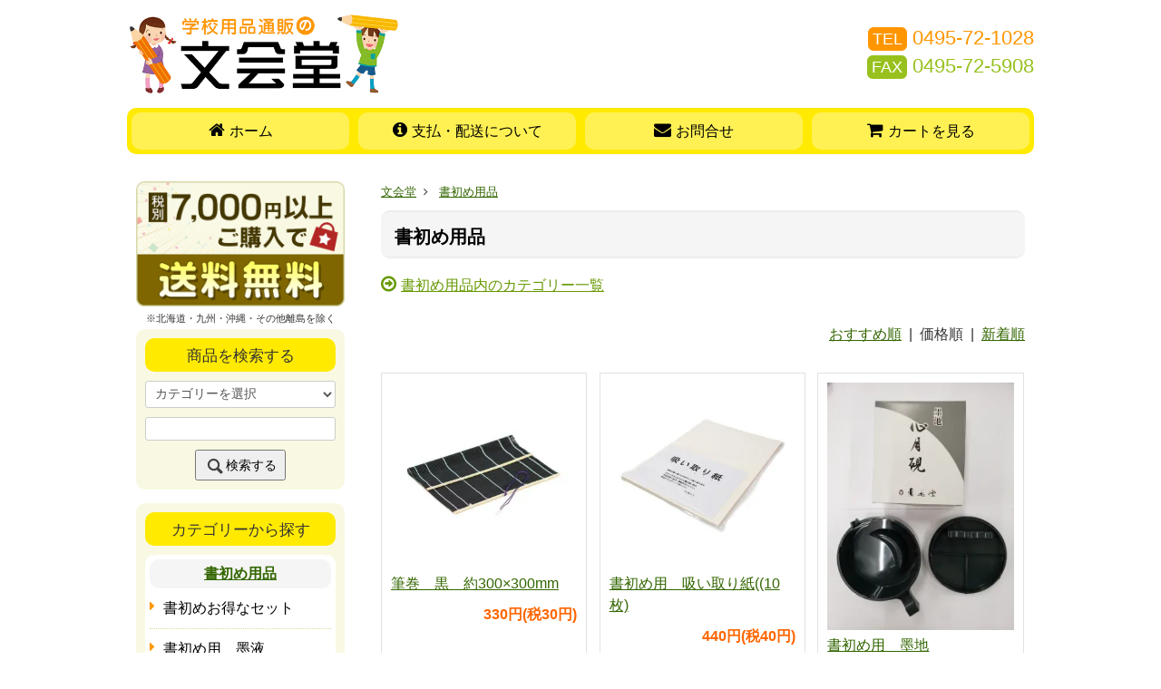

--- FILE ---
content_type: text/html; charset=EUC-JP
request_url: https://www.bunkaidou.com/?mode=cate&cbid=2454349&csid=0&sort=p
body_size: 7244
content:
<!DOCTYPE html PUBLIC "-//W3C//DTD XHTML 1.0 Transitional//EN" "http://www.w3.org/TR/xhtml1/DTD/xhtml1-transitional.dtd">
<html xmlns:og="http://ogp.me/ns#" xmlns:fb="http://www.facebook.com/2008/fbml" xmlns:mixi="http://mixi-platform.com/ns#" xmlns="http://www.w3.org/1999/xhtml" xml:lang="ja" lang="ja" dir="ltr">
<head>
<meta http-equiv="content-type" content="text/html; charset=euc-jp" />
<meta http-equiv="X-UA-Compatible" content="IE=edge,chrome=1" />
<title>鵞毛堂書初め用品　 通販｜習字｜学校用品の通販なら文会堂。</title>
<meta name="Keywords" content="書初め用品,学校教材,通販,文会堂" />
<meta name="Description" content="書初め用品の通販するなら文会堂。鵞毛堂の書初めセットございます！筆･墨液なども単品で販売いたしております。個人の方のご購入はもちろん、法人様の大量注文もお受けいたしておりますので、お気軽にお申しつけ下さい。" />
<meta name="Author" content="" />
<meta name="Copyright" content="有限会社文会堂書店" />
<meta http-equiv="content-style-type" content="text/css" />
<meta http-equiv="content-script-type" content="text/javascript" />
<link rel="stylesheet" href="https://www.bunkaidou.com/css/framework/colormekit.css" type="text/css" />
<link rel="stylesheet" href="https://www.bunkaidou.com/css/framework/colormekit-responsive.css" type="text/css" />
<link rel="stylesheet" href="https://img07.shop-pro.jp/PA01392/525/css/2/index.css?cmsp_timestamp=20250910172713" type="text/css" />
<link rel="stylesheet" href="https://img07.shop-pro.jp/PA01392/525/css/2/product_list.css?cmsp_timestamp=20250910172713" type="text/css" />

<link rel="alternate" type="application/rss+xml" title="rss" href="https://www.bunkaidou.com/?mode=rss" />
<link rel="alternate" media="handheld" type="text/html" href="https://www.bunkaidou.com/?mode=cate&cbid=2454349&csid=0&sort=p" />
<link rel="shortcut icon" href="https://img07.shop-pro.jp/PA01392/525/favicon.ico?cmsp_timestamp=20251226154246" />
<script type="text/javascript" src="//ajax.googleapis.com/ajax/libs/jquery/1.7.2/jquery.min.js" ></script>
<meta property="og:title" content="鵞毛堂書初め用品　 通販｜習字｜学校用品の通販なら文会堂。" />
<meta property="og:description" content="書初め用品の通販するなら文会堂。鵞毛堂の書初めセットございます！筆･墨液なども単品で販売いたしております。個人の方のご購入はもちろん、法人様の大量注文もお受けいたしておりますので、お気軽にお申しつけ下さい。" />
<meta property="og:url" content="https://www.bunkaidou.com?mode=cate&cbid=2454349&csid=0&sort=p" />
<meta property="og:site_name" content="学校用品の通販　文会堂" />
<meta property="og:image" content=""/>
<link href="https://maxcdn.bootstrapcdn.com/font-awesome/4.7.0/css/font-awesome.min.css" rel="stylesheet" type="text/css" />
<link rel="apple-touch-icon" href="https://file002.shop-pro.jp/PA01392/525/images/apple-touch-icon.png" />
<script src="https://file002.shop-pro.jp/PA01392/525/js/custom.js"></script>
<meta name="format-detection" content="telephone=no">
<script>
  (function(i,s,o,g,r,a,m){i['GoogleAnalyticsObject']=r;i[r]=i[r]||function(){
  (i[r].q=i[r].q||[]).push(arguments)},i[r].l=1*new Date();a=s.createElement(o),
  m=s.getElementsByTagName(o)[0];a.async=1;a.src=g;m.parentNode.insertBefore(a,m)
  })(window,document,'script','https://www.google-analytics.com/analytics.js','ga');

  ga('create', 'UA-105753276-1', 'auto');
  ga('send', 'pageview');

</script>
<script>
  var Colorme = {"page":"product_list","shop":{"account_id":"PA01392525","title":"\u5b66\u6821\u7528\u54c1\u306e\u901a\u8ca9\u3000\u6587\u4f1a\u5802"},"basket":{"total_price":0,"items":[]},"customer":{"id":null}};

  (function() {
    function insertScriptTags() {
      var scriptTagDetails = [];
      var entry = document.getElementsByTagName('script')[0];

      scriptTagDetails.forEach(function(tagDetail) {
        var script = document.createElement('script');

        script.type = 'text/javascript';
        script.src = tagDetail.src;
        script.async = true;

        if( tagDetail.integrity ) {
          script.integrity = tagDetail.integrity;
          script.setAttribute('crossorigin', 'anonymous');
        }

        entry.parentNode.insertBefore(script, entry);
      })
    }

    window.addEventListener('load', insertScriptTags, false);
  })();
</script>
<script async src="https://zen.one/analytics.js"></script>
</head>
<body>
<meta name="colorme-acc-payload" content="?st=1&pt=10028&ut=2454349,0&at=PA01392525&v=20260131140443&re=&cn=bc4d0cc42d84013e8119eb53bb6ea313" width="1" height="1" alt="" /><script>!function(){"use strict";Array.prototype.slice.call(document.getElementsByTagName("script")).filter((function(t){return t.src&&t.src.match(new RegExp("dist/acc-track.js$"))})).forEach((function(t){return document.body.removeChild(t)})),function t(c){var r=arguments.length>1&&void 0!==arguments[1]?arguments[1]:0;if(!(r>=c.length)){var e=document.createElement("script");e.onerror=function(){return t(c,r+1)},e.src="https://"+c[r]+"/dist/acc-track.js?rev=3",document.body.appendChild(e)}}(["acclog001.shop-pro.jp","acclog002.shop-pro.jp"])}();</script><script src="https://img.shop-pro.jp/tmpl_js/73/jquery.tile.js"></script>
<script src="https://img.shop-pro.jp/tmpl_js/73/jquery.skOuterClick.js"></script>
<div id="wrapper" class="container mar_auto clearfix">
  <div id="header">
  
  	<div class="headerBox1 clearfix">
        
        <div class="siteTitle">
            <h1><a href="./"><img src="https://img07.shop-pro.jp/PA01392/525/PA01392525.png?cmsp_timestamp=20251226154246" alt="学校用品の通販　文会堂" /></a></h1>
        </div>
        
        
        
        <div class="headerInfo">
        	<ul>
            	<li><span class="headerInfoTel">TEL</span> <span class="telLink">0495-72-1028</span></li>
                <li><span class="headerInfoFax">FAX</span> 0495-72-5908</li>
            </ul>
        </div>
        
    </div>
    
    
    <div id="globalmenu">
    <ul>
      <li><a href="./">ホーム</a></li>
      <li><a href="https://www.bunkaidou.com/?mode=sk">支払・配送<span class="noneSp">について</span></a></li>
      <li><a href="https://bunkaidou.shop-pro.jp/customer/inquiries/new">お問合せ</a></li>
      <li><a href="https://www.bunkaidou.com/cart/proxy/basket?shop_id=PA01392525&shop_domain=bunkaidou.com">カート<span class="noneSp">を見る</span></a></li>
    </ul>
    </div>
    
  </div>
  
  <div class="row">
    <div id="contents" class="col col-lg-9 col-sm-12 mar_b_50 clearfix">
      
      <div class="tagBox clearfix">
      <div>
  
  <div class="clearfix">
  <ul class="breadcrumbs">
    <li><a href="./">文会堂</a></li>
                  <li><a href="?mode=cate&cbid=2454349&csid=0&sort=n">書初め用品</a></li>
                  </ul>
  </div>
  
	
    <div class="pageInfo">
        <h2>
                書初め用品
                </h2>
    </div>

  
    

  
    

  
    

  
    <div class="subCategoryList1">
  
<script>
    $(function(){
        $(".subCategoryList1 dt").on("click", function() {
            $(this).next().slideToggle();
        });
    });
</script>

	<dl>
    	<dt><span>書初め用品内のカテゴリー一覧</span></dt>
        <dd>
            <ul class="category-list row">
                              <li>
                  <a href="?mode=cate&cbid=2454349&csid=1&sort=n">
                                        書初めお得なセット
                  </a>
                </li>
                              <li>
                  <a href="?mode=cate&cbid=2454349&csid=2&sort=n">
                                        書初め用　墨液
                  </a>
                </li>
                              <li>
                  <a href="?mode=cate&cbid=2454349&csid=3&sort=n">
                                        書初め小物用品
                  </a>
                </li>
                              <li>
                  <a href="?mode=cate&cbid=2454349&csid=4&sort=n">
                                        書初め太筆 名筆
                  </a>
                </li>
                          </ul>
        </dd>
    </dl>
  </div>
    

  
    

      
    <p class="txt_r mar_t_30 mar_b_30">
              <a href="?mode=cate&cbid=2454349&csid=0">おすすめ順</a>      &nbsp;|&nbsp;
      価格順
            &nbsp;|&nbsp;
              <a href="?mode=cate&cbid=2454349&csid=0&sort=n">新着順</a>    </p>
    
    

<script type="text/javascript" src="https://file002.shop-pro.jp/PA01392/525/js/jquery.matchHeight.js" charset="UTF-8"></script>
<script type="text/javascript">
$(function(){
$('.jmh > li').matchHeight();
});
</script>

    
    
    <ul class="row unstyled itemList1 jmh">
              <li>
          <div>
          <a href="?pid=188722485">
                          <img src="https://img07.shop-pro.jp/PA01392/525/product/188722485_th.jpg?cmsp_timestamp=20251002152006" alt="筆巻　黒　約300×300mm" class="show mar_auto mar_b_10" />
                      </div>
          </a>
          <div><a href="?pid=188722485">筆巻　黒　約300×300mm</a></div>
          <div></div>
                                  <div class="itemList1Price1">330円(税30円)</div>
                              </li>
              <li>
          <div>
          <a href="?pid=176940841">
                          <img src="https://img07.shop-pro.jp/PA01392/525/product/176940841_th.jpg?cmsp_timestamp=20250916154553" alt="書初め用　吸い取り紙((10枚)" class="show mar_auto mar_b_10" />
                      </div>
          </a>
          <div><a href="?pid=176940841">書初め用　吸い取り紙((10枚)</a></div>
          <div></div>
                                  <div class="itemList1Price1">440円(税40円)</div>
                              </li>
              <li>
          <div>
          <a href="?pid=155404336">
                          <img src="https://img07.shop-pro.jp/PA01392/525/product/155404336_th.jpg?cmsp_timestamp=20201110132130" alt="書初め用　墨地" class="show mar_auto mar_b_10" />
                      </div>
          </a>
          <div><a href="?pid=155404336">書初め用　墨地</a></div>
          <div></div>
                                  <div class="itemList1Price1">605円(税55円)</div>
                              </li>
              <li>
          <div>
          <a href="?pid=188707781">
                          <img src="https://img07.shop-pro.jp/PA01392/525/product/188707781_th.jpg?cmsp_timestamp=20251001182143" alt="鵞毛堂　名前筆　清香　五号" class="show mar_auto mar_b_10" />
                      </div>
          </a>
          <div><a href="?pid=188707781">鵞毛堂　名前筆　清香　五号</a></div>
          <div></div>
                                  <div class="itemList1Price1">660円(税60円)</div>
                              </li>
              <li>
          <div>
          <a href="?pid=188521354">
                          <img src="https://img07.shop-pro.jp/PA01392/525/product/188521354_th.jpg?cmsp_timestamp=20251006161636" alt="鵞毛堂　謹製　特製心雅　200ｍｌ" class="show mar_auto mar_b_10" />
                      </div>
          </a>
          <div><a href="?pid=188521354">鵞毛堂　謹製　特製心雅　200ｍｌ</a></div>
          <div></div>
                                  <div class="itemList1Price1">990円(税90円)</div>
                              </li>
              <li>
          <div>
          <a href="?pid=188707790">
                          <img src="https://img07.shop-pro.jp/PA01392/525/product/188707790_th.jpg?cmsp_timestamp=20251001182108" alt="鵞毛堂　名前筆　もくれん　五号" class="show mar_auto mar_b_10" />
                      </div>
          </a>
          <div><a href="?pid=188707790">鵞毛堂　名前筆　もくれん　五号</a></div>
          <div></div>
                                  <div class="itemList1Price1">1,100円(税100円)</div>
                              </li>
              <li>
          <div>
          <a href="?pid=154948254">
                          <img src="https://img07.shop-pro.jp/PA01392/525/product/154948254_th.jpg?cmsp_timestamp=20201019110541" alt="埼玉判　書初用　両面罫線入下敷き（厚口）" class="show mar_auto mar_b_10" />
                      </div>
          </a>
          <div><a href="?pid=154948254">埼玉判　書初用　両面罫線入下敷き（厚口）</a></div>
          <div></div>
                                  <div class="itemList1Price1">1,100円(税100円)</div>
                              </li>
              <li>
          <div>
          <a href="?pid=155404387">
                          <img src="https://img07.shop-pro.jp/PA01392/525/product/155404387_th.jpg?cmsp_timestamp=20201110132700" alt="書初め用　2本組文鎮（中）" class="show mar_auto mar_b_10" />
                      </div>
          </a>
          <div><a href="?pid=155404387">書初め用　2本組文鎮（中）</a></div>
          <div></div>
                                  <div class="itemList1Price1">1,100円(税100円)</div>
                              </li>
              <li>
          <div>
          <a href="?pid=135085784">
                          <img src="https://img07.shop-pro.jp/PA01392/525/product/135085784_th.jpg?cmsp_timestamp=20180913104931" alt="呉竹　書芸呉竹　紫紺系黒" class="show mar_auto mar_b_10" />
                      </div>
          </a>
          <div><a href="?pid=135085784">呉竹　書芸呉竹　紫紺系黒</a></div>
          <div></div>
                                  <div class="itemList1Price1">1,100円(税100円)</div>
                              </li>
              <li>
          <div>
          <a href="?pid=135085643">
                          <img src="https://img07.shop-pro.jp/PA01392/525/product/135085643_th.jpg?cmsp_timestamp=20180913104442" alt="呉竹　書芸呉竹　純黒" class="show mar_auto mar_b_10" />
                      </div>
          </a>
          <div><a href="?pid=135085643">呉竹　書芸呉竹　純黒</a></div>
          <div></div>
                                  <div class="itemList1Price1">1,100円(税100円)</div>
                              </li>
              <li>
          <div>
          <a href="?pid=135086212">
                          <img src="https://img07.shop-pro.jp/PA01392/525/product/135086212_th.jpg?cmsp_timestamp=20180913110528" alt="鵞毛堂　謹製　特製心雅　500ｍｌ" class="show mar_auto mar_b_10" />
                      </div>
          </a>
          <div><a href="?pid=135086212">鵞毛堂　謹製　特製心雅　500ｍｌ</a></div>
          <div></div>
                                  <div class="itemList1Price1">1,760円(税160円)</div>
                              </li>
              <li>
          <div>
          <a href="?pid=188706917">
                          <img src="https://img07.shop-pro.jp/PA01392/525/product/188706917_th.jpg?cmsp_timestamp=20251001175512" alt="鵞毛堂　神技　七号" class="show mar_auto mar_b_10" />
                      </div>
          </a>
          <div><a href="?pid=188706917">鵞毛堂　神技　七号</a></div>
          <div></div>
                                  <div class="itemList1Price1">2,310円(税210円)</div>
                              </li>
          </ul>
    
    
    <div class="txt_c mar_t_50 mar_b_50">
      <ul class="inline mar_b_20">
        <li>
                      <span class="btn disabled">&laquo; 前へ</span>
                  </li>
        <li>
                      <a href="?mode=cate&cbid=2454349&csid=0&sort=p&page=2" class="btn">次へ &raquo;</a>
                  </li>
      </ul>
      <p>
        <b>30</b><span>商品中</span>&nbsp;<b>1-12</b><span>商品</span>
      </p>
    </div>
    
  
  
    

  
    

  
    

</div>

<script>
  $(window).load(function () {
    $('.productlist-unit').tile();
  });
  $(window).resize(function () {
    $('.productlist-unit').tile();
  });
</script>      </div>

      
            

    </div>
    
    <div id="side" class="col col-lg-3 col-sm-12">
		<div class="postageBnr1">
			<img src="https://file002.shop-pro.jp/PA01392/525/images/postageBnr1.png?1" alt="5,000円以上送料無料" />
			<div>※北海道・九州・沖縄・その他離島を除く</div>
		</div>
      
            
      
      
      <div class="sideBox1 sideSearch">
          <dl>
          	<dt>商品を検索する</dt>
            <dd>
              <form action="https://www.bunkaidou.com/" method="GET">
                <input type="hidden" name="mode" value="srh" /><input type="hidden" name="sort" value="n" />
                <select name="cid" class="mar_b_10">
                  <option value="">カテゴリーを選択</option>
                  
                    <option value="2454349,0">書初め用品</option>
                  
                    <option value="2391839,0">鵞毛堂書道用品</option>
                  
                    <option value="2322255,0">ブック　コーティング サービス</option>
                  
                    <option value="2774537,0">水彩絵具・アクリル絵具セット</option>
                  
                    <option value="2489478,0">習字セット</option>
                  
                    <option value="2973119,0">けんばんハーモニカ・リコーダー</option>
                  
                    <option value="2572399,0">裁縫セット</option>
                  
                    <option value="2774538,0">彫刻刀</option>
                  
                    <option value="2961007,0">なわとび</option>
                  
                    <option value="2313552,0">学習用品</option>
                  
                    <option value="2306862,0">教育用品</option>
                  
                    <option value="2380152,0">たこ・こま・制作あそびセット</option>
                                  </select>
                <input type="text" name="keyword" />
                <div class="sideSearchBtn"><button><i class="icon-lg-b icon-search va-35"></i><span>検索する</span></button></div>
              </form>
            </dd>
          </dl>
      </div>
      
      
      
      <div class="sideBox1">
          <dl class="sideCategory sideMenu1">
          	<dt>カテゴリーから探す</dt>
                        <dd>
                <div class="sideMenu1Midashi1"><a href="https://www.bunkaidou.com/?mode=cate&cbid=2454349&csid=0&sort=n">書初め用品</a></div>
                                  <ul>                    <li><a href="https://www.bunkaidou.com/?mode=cate&cbid=2454349&csid=1&sort=n">書初めお得なセット</a></li>
                                                                        <li><a href="https://www.bunkaidou.com/?mode=cate&cbid=2454349&csid=2&sort=n">書初め用　墨液</a></li>
                                                                        <li><a href="https://www.bunkaidou.com/?mode=cate&cbid=2454349&csid=3&sort=n">書初め小物用品</a></li>
                                                                        <li><a href="https://www.bunkaidou.com/?mode=cate&cbid=2454349&csid=4&sort=n">書初め太筆 名筆</a></li>
                  </ul>                            </dd>
                        <dd>
                <div class="sideMenu1Midashi1"><a href="https://www.bunkaidou.com/?mode=cate&cbid=2391839&csid=0&sort=n">鵞毛堂書道用品</a></div>
                                  <ul>                    <li><a href="https://www.bunkaidou.com/?mode=cate&cbid=2391839&csid=10&sort=n">鵞毛堂　習字セット</a></li>
                                                                        <li><a href="https://www.bunkaidou.com/?mode=cate&cbid=2391839&csid=1&sort=n">太筆</a></li>
                                                                        <li><a href="https://www.bunkaidou.com/?mode=cate&cbid=2391839&csid=2&sort=n">細筆</a></li>
                                                                        <li><a href="https://www.bunkaidou.com/?mode=cate&cbid=2391839&csid=3&sort=n">仮名用細筆</a></li>
                                                                        <li><a href="https://www.bunkaidou.com/?mode=cate&cbid=2391839&csid=4&sort=n">書初め･特大筆</a></li>
                                                                        <li><a href="https://www.bunkaidou.com/?mode=cate&cbid=2391839&csid=5&sort=n">書初め名筆</a></li>
                                                                        <li><a href="https://www.bunkaidou.com/?mode=cate&cbid=2391839&csid=6&sort=n">仮名用中大筆</a></li>
                                                                        <li><a href="https://www.bunkaidou.com/?mode=cate&cbid=2391839&csid=7&sort=n">紙　半紙</a></li>
                                                                        <li><a href="https://www.bunkaidou.com/?mode=cate&cbid=2391839&csid=8&sort=n">紙　半切</a></li>
                                                                        <li><a href="https://www.bunkaidou.com/?mode=cate&cbid=2391839&csid=9&sort=n">墨液・下敷</a></li>
                  </ul>                            </dd>
                        <dd>
                <div class="sideMenu1Midashi1"><a href="https://www.bunkaidou.com/?mode=cate&cbid=2322255&csid=0&sort=n">ブック　コーティング サービス</a></div>
                            </dd>
                        <dd>
                <div class="sideMenu1Midashi1"><a href="https://www.bunkaidou.com/?mode=cate&cbid=2774537&csid=0&sort=n">水彩絵具・アクリル絵具セット</a></div>
                            </dd>
                        <dd>
                <div class="sideMenu1Midashi1"><a href="https://www.bunkaidou.com/?mode=cate&cbid=2489478&csid=0&sort=n">習字セット</a></div>
                            </dd>
                        <dd>
                <div class="sideMenu1Midashi1"><a href="https://www.bunkaidou.com/?mode=cate&cbid=2973119&csid=0&sort=n">けんばんハーモニカ・リコーダー</a></div>
                            </dd>
                        <dd>
                <div class="sideMenu1Midashi1"><a href="https://www.bunkaidou.com/?mode=cate&cbid=2572399&csid=0&sort=n">裁縫セット</a></div>
                            </dd>
                        <dd>
                <div class="sideMenu1Midashi1"><a href="https://www.bunkaidou.com/?mode=cate&cbid=2774538&csid=0&sort=n">彫刻刀</a></div>
                            </dd>
                        <dd>
                <div class="sideMenu1Midashi1"><a href="https://www.bunkaidou.com/?mode=cate&cbid=2961007&csid=0&sort=n">なわとび</a></div>
                            </dd>
                        <dd>
                <div class="sideMenu1Midashi1"><a href="https://www.bunkaidou.com/?mode=cate&cbid=2313552&csid=0&sort=n">学習用品</a></div>
                            </dd>
                        <dd>
                <div class="sideMenu1Midashi1"><a href="https://www.bunkaidou.com/?mode=cate&cbid=2306862&csid=0&sort=n">教育用品</a></div>
                            </dd>
                        <dd>
                <div class="sideMenu1Midashi1"><a href="https://www.bunkaidou.com/?mode=cate&cbid=2380152&csid=0&sort=n">たこ・こま・制作あそびセット</a></div>
                            </dd>
                      </dl>
      </div>
      
            
      
                        <div class="sideBox1">
          <dl class="sideMenu1">
          	<dt>特集から探す</dt>
            <dd>
            <ul>
                    <li>
              <a href="https://www.bunkaidou.com/?mode=grp&gid=1659068&sort=n">
                                おすすめ商品
              </a>
            </li>
                                  <li>
              <a href="https://www.bunkaidou.com/?mode=grp&gid=1659069&sort=n">
                                季節の商品
              </a>
            </li>
                    </ul>
            </dd>
          </dl>
          </div>
                    
      
      <div class="sideBox1">
      	<dl class="sideMenu1">
        	<dt>会員向けコンテンツ</dt>
            <dd>
                <ul>
                  
                  <li><a href="https://www.bunkaidou.com/?mode=myaccount">マイアカウント</a></li>
                                                                                    <li><a href="https://www.bunkaidou.com/customer/signup/new">会員登録</a></li>
                                            <li><a href="https://www.bunkaidou.com/?mode=login&shop_back_url=https%3A%2F%2Fwww.bunkaidou.com%2F">ログイン</a></li>
                                                        
                </ul>
            </dd>
        </dl>
      </div>
      
      <div class="sideBox1">
      	<dl class="sideMenu1">
        	<dt>コンテンツ</dt>
            <dd>
                <ul>
                                    <li><a href="https://www.bunkaidou.com/?mode=sk#payment" class="show txt_c_333">お支払い方法について</a></li>
                  <li><a href="https://www.bunkaidou.com/?mode=sk">配送方法・送料について</a></li>
                                    
                                                            <li><a href="https://www.bunkaidou.com/?mode=f1">文会堂について</a></li>
                                                        
                </ul>
            </dd>
        </dl>

      </div>
      
      
      <div class="sideBox1">
      	<img src="https://file002.shop-pro.jp/PA01392/525/images/base/sideKanban.jpg" alt="文会堂看板" class="dispb mar_auto mar_b_5 radius10">
        <p>明治27年創業<br>小中高等学校・専門学校・保育園などの学校用品を販売しております。</p>
      </div>
      
      
      
      <div class="sideBox1 sideCalendar">
      	<dl>
        	<dt>営業カレンダー</dt>
            <dd>
                                  <div class="side_section side_section_cal">
                    <div class="side_cal">
                      <table class="tbl_calendar">
    <caption>2026年1月</caption>
    <tr>
        <th class="sun">日</th>
        <th>月</th>
        <th>火</th>
        <th>水</th>
        <th>木</th>
        <th>金</th>
        <th class="sat">土</th>
    </tr>
    <tr>
<td></td>
<td></td>
<td></td>
<td></td>
<td class="thu holiday" style="background-color: #fffb00; color: #000000;">1</td>
<td class="fri" style="background-color: #f70505; color: #faf5fa;">2</td>
<td class="sat" style="background-color: #f70505; color: #faf5fa;">3</td>
</tr>
<tr>
<td class="sun" style="background-color: #fffb00; color: #000000;">4</td>
<td class="mon">5</td>
<td class="tue">6</td>
<td class="wed">7</td>
<td class="thu">8</td>
<td class="fri">9</td>
<td class="sat">10</td>
</tr>
<tr>
<td class="sun" style="background-color: #fffb00; color: #000000;">11</td>
<td class="mon holiday" style="background-color: #fffb00; color: #000000;">12</td>
<td class="tue">13</td>
<td class="wed">14</td>
<td class="thu">15</td>
<td class="fri">16</td>
<td class="sat">17</td>
</tr>
<tr>
<td class="sun" style="background-color: #fffb00; color: #000000;">18</td>
<td class="mon">19</td>
<td class="tue">20</td>
<td class="wed">21</td>
<td class="thu">22</td>
<td class="fri">23</td>
<td class="sat">24</td>
</tr>
<tr>
<td class="sun" style="background-color: #fffb00; color: #000000;">25</td>
<td class="mon">26</td>
<td class="tue">27</td>
<td class="wed">28</td>
<td class="thu">29</td>
<td class="fri">30</td>
<td class="sat">31</td>
</tr>
</table><table class="tbl_calendar">
    <caption>2026年2月</caption>
    <tr>
        <th class="sun">日</th>
        <th>月</th>
        <th>火</th>
        <th>水</th>
        <th>木</th>
        <th>金</th>
        <th class="sat">土</th>
    </tr>
    <tr>
<td class="sun" style="background-color: #fffb00; color: #000000;">1</td>
<td class="mon">2</td>
<td class="tue">3</td>
<td class="wed">4</td>
<td class="thu">5</td>
<td class="fri">6</td>
<td class="sat">7</td>
</tr>
<tr>
<td class="sun" style="background-color: #fffb00; color: #000000;">8</td>
<td class="mon">9</td>
<td class="tue">10</td>
<td class="wed holiday" style="background-color: #fffb00; color: #000000;">11</td>
<td class="thu">12</td>
<td class="fri">13</td>
<td class="sat">14</td>
</tr>
<tr>
<td class="sun" style="background-color: #fffb00; color: #000000;">15</td>
<td class="mon">16</td>
<td class="tue">17</td>
<td class="wed">18</td>
<td class="thu">19</td>
<td class="fri">20</td>
<td class="sat">21</td>
</tr>
<tr>
<td class="sun" style="background-color: #fffb00; color: #000000;">22</td>
<td class="mon holiday" style="background-color: #fffb00; color: #000000;">23</td>
<td class="tue">24</td>
<td class="wed">25</td>
<td class="thu">26</td>
<td class="fri">27</td>
<td class="sat">28</td>
</tr>
</table>
                    </div>
                                          <div class="side_cal_memo">
                        日曜・祝日は定休日とさせていただきます。翌営業日以降にご注文の対応をさせていただきます。
(黄色)　通常定休日
(赤色)　臨時休業日
                      </div>
                                      </div>
                            </dd>
        </dl>

      </div>
      
    </div>
  </div>
</div>


<div id="pageTop"><div><a id="movePageTop" class="fa fa-arrow-up fa-2x" aria-hidden="true"><span>このページの先頭へ戻る</span></a></div></div>


<div id="footer">
  <ul class="footerMenu1">
    <li><a href="./">ホーム</a></li>
    <li><a href="https://www.bunkaidou.com/?mode=sk">支払・配送について</a></li>
    <li><a href="https://www.bunkaidou.com/?mode=sk#info">特定商取引法に基づく表記</a></li>
    <li><a href="https://www.bunkaidou.com/?mode=privacy">プライバシーポリシー</a></li>
    <li><a href="https://bunkaidou.shop-pro.jp/customer/inquiries/new">お問い合わせ</a></li>
  </ul>
  <div class="copyright">&copy; 2017 文会堂</div>
</div>

<script>
  $(function () {
    // viewport
    var viewport = document.createElement('meta');
    viewport.setAttribute('name', 'viewport');
    viewport.setAttribute('content', 'width=device-width, initial-scale=1.0, maximum-scale=1.0');
    document.getElementsByTagName('head')[0].appendChild(viewport);

    function window_size_switch_func() {
      if($(window).width() >= 768) {
        // product option switch -> table
        $('#prd-opt-table').html($('.prd-opt-table').html());
        $('#prd-opt-table table').addClass('table table-bordered');
        $('#prd-opt-select').empty();
      } else {
        // product option switch -> select
        $('#prd-opt-table').empty();
        if($('#prd-opt-select > *').size() == 0) {
          $('#prd-opt-select').append($('.prd-opt-select').html());
        }
      }
    }
    window_size_switch_func();
    $(window).load(function () {
      $('.history-unit').tile();
    });
    $(window).resize(function () {
      window_size_switch_func();
      $('.history-unit').tile();
    });
  });
</script><script type="text/javascript" src="https://www.bunkaidou.com/js/cart.js" ></script>
<script type="text/javascript" src="https://www.bunkaidou.com/js/async_cart_in.js" ></script>
<script type="text/javascript" src="https://www.bunkaidou.com/js/product_stock.js" ></script>
<script type="text/javascript" src="https://www.bunkaidou.com/js/js.cookie.js" ></script>
<script type="text/javascript" src="https://www.bunkaidou.com/js/favorite_button.js" ></script>
</body></html>

--- FILE ---
content_type: text/css
request_url: https://img07.shop-pro.jp/PA01392/525/css/2/index.css?cmsp_timestamp=20250910172713
body_size: 24314
content:
@charset "euc-jp";
/* ------------------------------------------------------- */
/* css reset --------------------------------------------- */
/* ------------------------------------------------------- */

/* http://meyerweb.com/eric/tools/css/reset/ 
   v2.0 | 20110126
   License: none (public domain)
*/

html, body, div, span, applet, object, iframe, h1, h2, h3, h4, h5, h6, p, blockquote, pre, a, abbr, acronym, address, big, cite, code, del, dfn, em, img, ins, kbd, q, s, samp, small, strike, strong, sub, sup, tt, var, b, u, i, center, dl, dt, dd, ol, ul, li, fieldset, form, label, legend, table, caption, tbody, tfoot, thead, tr, th, td, article, aside, canvas, details, embed, figure, figcaption, footer, header, hgroup, menu, nav, output, ruby, section, summary, time, mark, audio, video {
	margin: 0;
	padding: 0;
	border: 0;
	font-size: 100%;
	font: inherit;
	vertical-align: baseline;
}
/* HTML5 display-role reset for older browsers */
article, aside, details, figcaption, figure, footer, header, hgroup, menu, nav, section {
	display: block;
}
body {
	line-height: 1;
}
ol, ul {
	list-style: none;
}
blockquote, q {
	quotes: none;
}
blockquote:before, blockquote:after, q:before, q:after {
	content: '';
	content: none;
}
table {
	border-collapse: collapse;
	border-spacing: 0;
}
.clear {
	clear: both;
}
.clearfix:after {
	content: "";
	display: block;
	clear: both;
}
/* ------------------------------------------------------- */
/* Layout ------------------------------------------------ */
/* ------------------------------------------------------- */

* {
	box-sizing: border-box;
}
html {
	font-size: 62.5%; /* 16px x 0.625 = 10px(=1rem) */
}
body {
	background: #fff;
	font-family: "メイリオ", Meiryo, "ヒラギノ角ゴ Pro W3", "Hiragino Kaku Gothic Pro", Osaka, "ＭＳ Ｐゴシック", "MS PGothic", sans-serif;
	font-size: 1.6rem;/* 16px */
	-webkit-text-size-adjust: 100%;
	font-feature-settings: "palt";
	line-height: 2.4rem;
}

/*body {
  background-color: #fff;
  background-image: url(https://img.shop-pro.jp/tmpl_img/73/bg.gif);
  color: #464e54;
}
a {
  color: #464e54;
}
a:hover {
  color: #5e5e5e;
}*/

/*
 * layout
 */
#wrapper {
  max-width: 1000px;
}

.container {
	padding:0 0 20px 0;
}

@media only screen and (max-width:768px) {
.container {
	padding:0 15px 15px 15px;
}
}
/*
 * contents
 */

#contents {
  float: right;
  padding-left: 30px;
}

#contents .topicpath-nav {
  margin-bottom: 5px;
}
  #contents .topicpath-nav li {
    padding: 0;
  }
  #contents .topicpath-nav a {
    margin-left: 5px;
  }

/*
 * side
 */

#side .unstyled img {
  display: block;
  margin-bottom: 5px;
}

/*
 * temp
 */

/* font */
.txt_l { text-align: left; }
.txt_c { text-align: center; }
.txt_r { text-align: right; }
.txt_fwn { font-weight: normal; }
.txt_fwb { font-weight: bold; }
.txt_10 { font-size: 10px; }
.txt_12 { font-size: 12px; }
.txt_14 { font-size: 14px; }
.txt_16 { font-size: 16px; }
.txt_18 { font-size: 18px; }
.txt_20 { font-size: 20px; }
.txt_24 { font-size: 24px; }
.txt_28 { font-size: 28px; }
.txt_c_333 {color: #333;}

/* background */
.bgc_gray {
  background-color: #f1f1f1;
}

/* margin */
.mar_auto { margin: 0 auto; }
.mar_0 { margin: 0; }
.mar_t_0 { margin-top: 0; }
.mar_r_0 { margin-right: 0; }
.mar_b_0 { margin-bottom: 0; }
.mar_l_0 { margin-left: 0; }
.mar_5 { margin: 5px; }
.mar_t_5 { margin-top: 5px; }
.mar_r_5 { margin-right: 5px; }
.mar_b_5 { margin-bottom: 5px; }
.mar_l_5 { margin-left: 5px; }
.mar_t_10 { margin-top: 10px; }
.mar_r_10 { margin-right: 10px; }
.mar_b_10 { margin-bottom: 10px; }
.mar_l_10 { margin-left: 10px; }
.mar_t_20 { margin-top: 20px; }
.mar_r_20 { margin-right: 20px; }
.mar_b_20 { margin-bottom: 20px; }
.mar_l_20 { margin-left: 20px; }
.mar_t_30 { margin-top: 30px; }
.mar_r_30 { margin-right: 30px; }
.mar_b_30 { margin-bottom: 30px; }
.mar_l_30 { margin-left: 30px; }
.mar_t_50 { margin-top: 50px; }
.mar_r_50 { margin-right: 50px; }
.mar_b_50 { margin-bottom: 50px; }
.mar_l_50 { margin-left: 50px; }

/* padding */
.pad_v_10 { padding: 10px 0; }
.pad_v_20 { padding: 20px 0; }
.pad_v_30 { padding: 30px 0; }
.pad_0 { padding: 0; }
.pad_t_0 { padding-top: 0; }
.pad_r_0 { padding-right: 0; }
.pad_b_0 { padding-bottom: 0; }
.pad_l_0 { padding-left: 0; }
.pad_5 { padding: 5px; }
.pad_t_5 { padding-top: 5px; }
.pad_r_5 { padding-right: 5px; }
.pad_b_5 { padding-bottom: 5px; }
.pad_l_5 { padding-left: 5px; }
.pad_10 { padding: 10px; }
.pad_t_10 { padding-top: 10px; }
.pad_r_10 { padding-right: 10px; }
.pad_b_10 { padding-bottom: 10px; }
.pad_l_10 { padding-left: 10px; }
.pad_20 { padding: 20px; }
.pad_t_20 { padding-top: 20px; }
.pad_r_20 { padding-right: 20px; }
.pad_b_20 { padding-bottom: 20px; }
.pad_l_20 { padding-left: 20px; }
.pad_30 { padding: 30px}
.pad_t_30 { padding-top: 30px; }
.pad_r_30 { padding-right: 30px; }
.pad_b_30 { padding-bottom: 30px; }
.pad_l_30 { padding-left: 30px; }

/* border */
.bor_t_1 { border-top: 1px solid #eee; }
.bor_r_1 { border-right: 1px solid #eee; }
.bor_b_1 { border-bottom: 1px solid #eee; }
.bor_l_1 { border-left: 1px solid #eee; }

/* vertical align */
.va-10 { vertical-align: -10%; }
.va-20 { vertical-align: -20%; }
.va-30 { vertical-align: -30%; }
.va-35 { vertical-align: -35%; }
.va-40 { vertical-align: -40%; }

@media only screen and (max-width: 980px) {
  /* ~980px */
  #base_gmoWrapp,
  #gmo_CMSPbar {
    overflow: hidden;
    min-width: 100% !important;
    width: 100% !important;
  }
}
@media only screen and (max-width:768px) {
  /* ~768px */
  #contents {
    padding-left: 0;
  }
}
@media only screen and (max-width: 480px) {
  /* ~480px */
}

/*
 * icons
 */
.icon-user { background-position: -208px 0px; }
.icon-lg-b.icon-user { background-position: -312px 0px; }
.icon-adduser { background-position: -240px 0px; }
.icon-lg-b.icon-adduser { background-position: -360px 0px; }
.icon-login { background-position: -48px -80px; }
.icon-lg-b.icon-login { background-position: -72px -120px; }
.icon-logout { background-position: -32px -80px; }
.icon-lg-b.icon-logout { background-position: -48px -120px; }
.icon-home { background-position: -176px -16px; }
.icon-lg-b.icon-home { background-position: -264px -24px; }
.icon-mail { background-position: -64px 0px; }
.icon-lg-b.icon-mail { background-position: -96px 0px; }
.icon-pencil { background-position: -96px 0px; }
.icon-lg-b.icon-pencil { background-position: -144px 0px; }
.icon-help { background-position: -272px -80px; }
.icon-lg-b.icon-help { background-position: -408px -120px; }
.icon-cart { background-position: -176px -64px; }
.icon-lg-b.icon-cart { background-position: -264px -96px; }
.icon-search { background-position: -208px -16px; }
.icon-lg-b.icon-search { background-position: -312px -24px; }
.icon-chevron_up { background-position: -0px -144px; }
.icon-lg-b.icon-chevron_up { background-position: -0px -216px; }
.icon-chevron_down { background-position: -352px -128px; }
.icon-lg-b.icon-chevron_down { background-position: -528px -192px; }

.icon-b,
.icon-w {
  width: 16px;
  height: 16px;
  display: inline-block;
  *display: inline;
  *zoom: 1;
}
.icon-lg-b,
.icon-lg-w {
  width: 24px;
  height: 24px;
  display: inline-block;
  *display: inline;
  *zoom: 1;
}

.icon-b { background-image: url(https://img.shop-pro.jp/tmpl_img/73/icon16_b.png); }
.icon-w { background-image: url(https://img.shop-pro.jp/tmpl_img/73/icon16_w.png); }
.icon-lg-b { background-image: url(https://img.shop-pro.jp/tmpl_img/73/icon24_b.png); }
.icon-lg-w { background-image: url(https://img.shop-pro.jp/tmpl_img/73/icon24_w.png); }

@media only screen and (-webkit-min-device-pixel-ratio: 2), only screen and (min--moz-device-pixel-ratio: 2), only screen and (-o-min-device-pixel-ratio: 2 / 1), only screen and (min-device-pixel-ratio: 2), only screen and (min-resolution: 192dpi), only screen and (min-resolution: 2dppx) {
  .icon-b,
  .icon-w {
    -webkit-background-size: 368px 320px;
    background-size: 368px 320px;
  }

  .icon-lg-b,
  .icon-lg-w {
    -webkit-background-size: 552px 480px;
    background-size: 552px 480px;
  }

  .icon-b { background-image: url(https://img.shop-pro.jp/tmpl_img/73/icon16_2x_b.png); }
  .icon-w { background-image: url(https://img.shop-pro.jp/tmpl_img/73/icon16_2x_w.png); }
  .icon-lg-b { background-image: url(https://img.shop-pro.jp/tmpl_img/73/icon24_2x_b.png); }
  .icon-lg-w { background-image: url(https://img.shop-pro.jp/tmpl_img/73/icon24_2x_w.png); }
}
@media only screen and (max-width: 768px) {
  .icon-b { background-image: url(https://img.shop-pro.jp/tmpl_img/73/icon24_b.png); }
  .icon-w { background-image: url(https://img.shop-pro.jp/tmpl_img/73/icon24_w.png); }
}
@media only screen and (max-width: 768px) and (-webkit-min-device-pixel-ratio: 2), only screen and (max-width: 768px) and (min--moz-device-pixel-ratio: 2), only screen and (max-width: 768px) and (-o-min-device-pixel-ratio: 2 / 1), only screen and (max-width: 768px) and (min-device-pixel-ratio: 2), only screen and (max-width: 768px) and (min-resolution: 192dpi), only screen and (max-width: 768px) and (min-resolution: 2dppx) {
  .icon-b { background-image: url(https://img.shop-pro.jp/tmpl_img/73/icon24_2x_b.png); }
  .icon-w { background-image: url(https://img.shop-pro.jp/tmpl_img/73/icon24_2x_w.png); }
}

/* ------------------------------------------------------- */
/* Move Top ---------------------------------------------- */
/* ------------------------------------------------------- */

/* ページ上部に戻る スクロールで自動表示 */
#pageTop {
	width: 45px;
	height: 40px;
	display: none;
	position: fixed;
	right: 16px;
	bottom: 16px;
}
#pageTop div {
	margin: 0;
	padding: 2px 0;
	text-align: center;
	background: #ff9900;
	-webkit-transition: all 0.3s;
	-moz-transition: all 0.3s;
	transition: all 0.3s;
}
#pageTop div span {
	display: none;
}
#pageTop div:hover {
	background: #ff9900;
}
#movePageTop {
	color: #fff;
	line-height: 40px;
	text-decoration: none;
	display: block;
	cursor: pointer;
}
@media only screen and (max-width:768px) {
#pageTop {
	right: 10px;
	bottom: 75px;
}
}


/* ------------------------------------------------------- */
/* Share ------------------------------------------------- */
/* ------------------------------------------------------- */

/* display */
.dispinline {
	display: inline;
}
.dispb {
	display: block!important;
}
.dispnone {
	display: none;
}
.nonePc {
	display: none;
}
.oHidden {
	overflow: hidden;
}


@media only screen and (max-width:768px) {
.nonePc {
	display: inline-block;
}
.noneSp {
	display:none;
}
}


/* width ---------------------------------------------------*/
.w100 {width:100%;}

/* font ---------------------------------------------------*/

/* font style */
strong, .bold {
	font-weight: bold;
}
.nbold {
	font-weight: normal;
}
.underLine {
	text-decoration: underline;
}
/* font size */
.small1 {
	font-size: 1.4rem;
}
.small2 {
	font-size: 1.2rem;
}
.big1 {
	font-size: 1.8rem;
}
.big2 {
	font-size: 2.0rem;
}
/* text align */
.txtRight {
	text-align: right;
}
.txtCenter {
	text-align: center;
}
.txtLeft {
	text-align: left;
}
/* font color */
.fcRed {
	color: #FF0004;
}
.fcBlue {
	color: #06C;
}
.fcWhite {
	color: #FFF;
}
/* font family */
.fontFamily1 {
	font-family: Garamond, "Times New Roman", "游明朝", "Yu Mincho", "游明朝体", "YuMincho", "ヒラギノ明朝 Pro W3", "Hiragino Mincho Pro", "HiraMinProN-W3", "HGS明朝E", "ＭＳ Ｐ明朝", "MS PMincho", serif;
}
/* image -------------------------------------------------*/
/*イメージのはみ出し防止*/
img {
	max-width: 100%;
}
/* image align */
img.imgCenter {
	margin-left: auto;
	margin-right: auto;
	display: block;
}
img.imgLeft {
	padding: 0px 16px 10px 0px;
	float: left;
}
img.imgRight {
	padding: 0px 0px 10px 16px;
	float: right;
}
/* image align 幅600以下でフロート解除 */
img.imgLeftN1 {
	padding: 0 16px 10px 0;
	float: left;
}
img.imgRightN1 {
	padding: 0 0 10px 16px;
	float: right;
}

@media only screen and (max-width:768px) {
/*画像そのものの幅にする*/
img.imgwAuto, .imgwAuto img {
	width: auto;
}
img.imgLeftN1, img.imgRightN1 {
	padding: 0;
	float: none;
	display: block;
	margin: 0 auto 10px;
}
}
/* link ---------------------------------------------------*/
a {
	text-decoration: underline;
	color:#336600;
}
a:hover {
	color:#669900;
}

/* float ----------------------------------------------*/
.floatLeft {
	float: left;
}
.floatRight {
	float: right;
}
/* 幅639以下でフロート解除 */
.floatLeftMw1 {
	float: left;
}
.floatRightMw1 {
	float: right;
}

@media only screen and (max-width:768px) {
.floatLeftMw1 {
	float: none;
}
.floatRightMw1 {
	float: none;
}
}
/* box -----------------------------------------------*/

.box1 {
	padding: 24px;
	margin-bottom: 16px;
	border: 2px solid #ccc;
}
.box2 {
	background-color: #d4effc;
	padding: 16px;
	margin-bottom: 16px;
}
.box3 {
	background: #ebebeb;
	padding: 16px;
	margin-bottom: 16px;
}

.radius10 {
	border-radius:10px;
}

@media only screen and (max-width:768px) {
.box1 {
	padding: 8px;
}
.box2 {
	padding: 8px;
}
.box3 {
	padding: 8px;
}
}
/* list ----------------------------------------------*/
.tagBox ul.unstyled li, .tagBox ol.unstyled li {
	list-style:none;
    margin-left: 0;
}

/* dl ----------------------------------------------*/
dl.dl1 {
	margin-bottom: 16px;
}
.dl1 dt {
	font-weight: bold;
	background: #efefef;
	margin-bottom: 10px;
	padding: 8px;
}
.dl1 dd {
	margin-bottom: 8px;
}
.dl1 dd:last-child {
	margin-bottom: 0;
}
/* pagetitle navi ----------------------------------------------*/
.tagBox .breadcrumbs {
	font-size: 1.3rem;
	margin: 0 auto 8px;
}
.tagBox .breadcrumbs li {
	display: inline-block;
	margin:0;
}
.breadcrumbs li:after {
	font-family: FontAwesome;
	content: "\f105";
	padding: 0 8px;
}
.breadcrumbs li:last-child:after {
	content: "";
	padding: 0;
}
.breadcrumbs a {
}
.pageInfo {
	margin: 0 auto 16px;
	box-sizing: border-box;
	background:#f5f5f5;
	border-radius:10px;
	padding:15px 10px 10px 15px;
	border-top:2px solid #ededed;
	border-bottom:2px solid #ededed;
}
.tagBox .pageInfo h2 {
	font-size: 2.0rem;
	font-weight: bold;
	margin: 0 auto;
}

@media only screen and (max-width:768px) {

}


/* table ----------------------------------------------*/
.table1, .table1 td, .table1 th, .td1 {
	border: 1px solid #ccc;
	box-sizing: border-box;
}
table caption {
	margin-bottom: 8px;
}
.table1 {
	border-collapse: collapse;
	margin-bottom: 25px;
}
.table1 th, .table1 td, .td1 {
	padding: 8px;
}
.table1 th {
	background-color: #f5f5f5;
	text-align: left;
}
.tdw {
	background: #fff;
}
.td1 {
	background: #d4effc;
}
.td2 {
	background: #ffe9f3;
}

@media only screen and (max-width:768px) {
/*639px以下で段組み解除*/
.tableMw1 th, .tableMw1 td {
	display: block;
	border: none;
	width: 100%;
}
}

/* ------------------------------------------------------- */
/* コンテンツ内でタグをデフォで使う為の設定 -------------- */
/* ボックスに.tagBoxを付ける事　*/
/* h1サイトタイトル h2ページタイトルのため、h3からスタート*/
/* ------------------------------------------------------- */
.tagBox {
}
/*ul ol*/
.tagBox ul, .tagBox ol {
	margin-bottom: 15px;
	overflow: hidden;
}
.tagBox ul li {
	list-style-type: disc;
	margin: 0 0 8px 20px;
}
.tagBox ol li {
	list-style-type: decimal;
	margin: 0 0 8px 30px;
}
.tagBox ul li ul, .tagBox ol li ul {
	margin-bottom: 0;
}
.tagBox ul li ul li, .tagBox ol li ul li {
	list-style-type: circle;
}
/*table*/
.tagBox table, .tagBox table td, .tagBox table th {
	border: 1px solid #ccc;
	box-sizing: border-box;
}
.tagBox table {
	margin-bottom: 20px;
	max-width:100%!important;
}
.tagBox table th, .tagBox table td {
	padding: 10px;
}
.tagBox table th {
	background-color: #f5f5f5;
}
/*見出しh関連*/
.tagBox h1 {
	font-size:2.3rem;
	font-weight:bold;
	border-top:1px solid #ccc;
	border-bottom:1px solid #ccc;
	padding:15px 15px 10px 15px;
	margin-bottom:15px;
}
.tagBox h2 {
	font-size:2.2rem;
	font-weight:bold;
	margin-bottom:15px;
	color:#669900;
}
.tagBox .topPage h2,
.tagBox .pageInfo h2 {
	color:#000;
}
.tagBox h3,
.tagBox .topPage h2 {
	font-size: 2.0rem;
	font-weight: bold;
	margin-bottom: 20px;
	background: #edf7cf;
	box-shadow: 0px 0px 0px 5px #edf7cf;
	border: dashed 1px #c5e172;
	padding:10px 10px 6px 10px;
}
.tagBox h4 {
	font-size: 1.8rem;
	font-weight: bold;
	margin-bottom: 20px;
	border-bottom:2px dotted #ffd79c;
	padding:0 0 5px 0;
	color:#ff6600;
}
.tagBox h5 {
	font-size: 1.7rem;
	font-weight: bold;
	margin-bottom: 20px;
	background:#dbfbfa;
	padding:10px 10px 7px 10px;
	border-radius:10px;
}
.tagBox h6 {
	font-size: 1.6rem;
	font-weight: bold;
	margin-bottom: 20px;
}
.tagBox h6:before {
	content:"●";
	padding:0 5px 0 0;
}
/*block*/
.tagBox blockquote {
	background: #fff8f3;
	border: 1px solid #f8d0b3;
	margin-bottom: 15px;
	padding: 15px;
}

@media only screen and (max-width:768px) {

}

/* ------------------------------------------------------- */
/* layout ------------------------------------------------ */
/* ------------------------------------------------------- */
#header {
	margin:0 0 30px 0;
}

@media only screen and (max-width:768px) {
#header {
	margin:0 0 5px 0;
}
}

/* ------------------------------------------------------- */
/* header ------------------------------------------------ */
/* ------------------------------------------------------- */
.headerBox1 {
	padding:15px 0;
}
/*サイトタイトル*/
.siteTitle {
	width:300px;
	float:left;
}
.siteTitle h1 {
	margin:0;
	padding:0;
}
@media only screen and (max-width:768px) {
.siteTitle {
	width:250px;
	float:none;
	margin:0 auto
}
}

/*お問い合わせ情報*/
.headerInfo {
	width:300px;
	float:right;
	text-align:right;
	font-size:2.2rem;
	padding:15px 0 0 0;
}
.headerInfo li {
	margin:0 0 5px 0;
	vertical-align:middle;
}
.headerInfoTel,
.headerInfoFax {
	display:inline-block;
	padding:1px 5px;
	border-radius:6px;	
	font-size:1.8rem;
}
.headerInfo li:nth-child(1) {color:#ff9600;}
.headerInfo li:nth-child(2) {color:#98c11e;}
.headerInfoTel {background:#ff9600;color:#fff;}
.headerInfoFax {background:#98c11e;color:#fff;}

@media only screen and (max-width:768px) {
.headerInfo {
	width:100%;
	float:none;
	text-align:center;
}
}


/* ------------------------------------------------------- */
/* global menu ------------------------------------------- */
/* ------------------------------------------------------- */
#globalmenu ul {
	width:100%;
	display:table;
	table-layout:fixed;
	background:#ffea00;
	border-radius:10px;
}
#globalmenu ul li {
	display:table-cell;
	padding:5px;
}
#globalmenu ul li a {
	text-decoration: none;
	width: 100%;
	display: block;
	text-align: center;
	padding: 8px;
	color:#000;
	border-radius:10px;
	background:#fff153;
}
#globalmenu ul li a:hover {
	background: #fff;
}
#globalmenu ul li:nth-child(1) a:before,
#globalmenu ul li:nth-child(2) a:before,
#globalmenu ul li:nth-child(3) a:before,
#globalmenu ul li:nth-child(4) a:before {
	font-family: FontAwesome;
	font-size:1.9rem;
	padding:0 5px 0 0;
}
#globalmenu ul li:nth-child(1) a:before {content: "\f015";}
#globalmenu ul li:nth-child(2) a:before {content: "\f05a";}
#globalmenu ul li:nth-child(3) a:before {content: "\f0e0";}
#globalmenu ul li:nth-child(4) a:before {content: "\f07a";}

@media only screen and (max-width:900px) {
#globalmenu ul li {
	padding:2px;
}
#globalmenu ul li a {
	padding: 5px;
}
#globalmenu ul li:nth-child(1) a:before,
#globalmenu ul li:nth-child(2) a:before,
#globalmenu ul li:nth-child(3) a:before,
#globalmenu ul li:nth-child(4) a:before {
	display:block;
	margin:0 auto;
}
}

@media only screen and (max-width:768px) {
#globalmenu {
	position:fixed;
	bottom:0;
	left:0;
	background:#ffcc00;
	z-index:999;
}
#globalmenu ul {
}
#globalmenu ul li {
	font-size:1.2rem;
}
#globalmenu ul li a {
	padding: 3px;
}
#globalmenu ul li:nth-child(1) a:before,
#globalmenu ul li:nth-child(2) a:before,
#globalmenu ul li:nth-child(3) a:before,
#globalmenu ul li:nth-child(4) a:before {
	font-size:2.3rem;
	padding:0;
}
}

/* ------------------------------------------------------- */
/* footer ------------------------------------------------ */
/* ------------------------------------------------------- */
#footer {
	padding:20px 0 5px 0;
	background:#f9f9e3;	
}
.footerMenu1 {
	text-align:center;
	max-width: 1000px;
	margin:0 auto 15px;
}
.footerMenu1 li {
	display:inline-block;
}
.footerMenu1 li:after {
	content:"｜";
	padding:0 5px;
}
.footerMenu1 li:last-child:after {
	content:"";
	padding:0;
}
.footerMenu1 a {
	color:#000;
}
.copyright {
	text-align:center;
	font-size:1.3rem;
}
@media only screen and (max-width:768px) {
#footer {
	padding:15px 15px 70px 15px;
}
.footerMenu1 {
	width:100%;
}
.footerMenu1 li {
	display:block;
	border-bottom:1px dotted #dfdaa1;
	margin:0 0 5px 0;
}
.footerMenu1 li:after {
	content:"";
	padding:0;
}
.footerMenu1 li a {
	padding:5px 0;
}
}

/* ------------------------------------------------------- */
/* side -------------------------------------------------- */
/* ------------------------------------------------------- */
.sideBox1 {
	margin:0 0 15px 0;
	background:#f9f9e3;
	padding:10px;
	border-radius:10px;
}
.sideBox1 dt {
	text-align:center;
	background:#ffea00;
	font-size:1.7rem;
	margin:0 0 10px 0;
	padding:8px 5px 5px 5px;
	border-radius:10px;
}

/*送料*/
.postageBnr2 {
	margin-bottom: 10px;
}
.postageBnr1 img,
.postageBnr2 img{
	display: block;
	margin: 0 auto 1px;
	width: 100%;
}
.postageBnr1 img {max-width: 300px;}
.postageBnr1 div:nth-of-type(1),
.postageBnr2 div:nth-of-type(1){
	font-size: 1.1rem;
}
.postageBnr1 div:nth-of-type(1) {
	text-align: center;
}
.postageBnr2 div:nth-of-type(1) {
	text-align: right;
}
@media only screen and (max-width:768px) {
	.postageBnr1 div:nth-of-type(1) {
		font-size: 1.2rem;
	}
}
/*サイドメニュー1*/
.sideMenu1 dd {
	margin:0 0 20px 0;
	background:#fff;
	padding:5px;
	border-radius:10px;
}
.sideMenu1 dd ul {
	margin:0;
}
.sideMenu1 dd:last-child ul {
	margin:0;
}
.sideMenu1 dd ul li {
	border-bottom:1px dotted #dfdaa1;
}
.sideMenu1 dd:last-child,
.sideMenu1 dd ul li:last-child {
	border-bottom:none;
	margin-bottom:0;
}
.sideMenu1 dd ul li a {
	display:block;
	padding:10px 0 10px 15px;
	color:#000;
	position:relative;
	text-decoration:none;
}
.sideMenu1 dd ul li a:before {
	font-family: FontAwesome;
	content: "\f0da";
	color:#ff9900;
	position:absolute;
	left:0;
	right:50%;
	margin-top:-3px;
}
.sideMenu1Midashi1 {
	font-weight:bold;
	text-align:center;
	background:#f5f5f5;
	padding:4px;
	border-radius:10px;
}
.sideMenu1Midashi1 a {
	text-decoration:underline;
}

/*カレンダー*/
.sideCalendar {
	border:1px solid #ccc;
	padding:10px;
	background:none;
	border-radius:0;
}
.tbl_calendar {
	width:100%;
  border: none !important;
  border-collapse: collapse !important;
  border-spacing: 0 !important;
}
.tbl_calendar th, .tbl_calendar td {
  padding: 4px !important;
  text-align: center !important;
  border-bottom: 1px solid #ccc !important;
}

/*検索*/
.sideSearch {
	margin:0 0 15px 0;
}
.sideSearch input {
	width:100%;
	padding:2px 5px;
	border:1px solid #ccc;
	box-sizing:border-box;
	height:auto;
}
.sideSearchBtn {
	text-align:center;
	padding:10px 0 0 0;
}
.sideSearchBtn button {
	padding:3px 8px;
}

/* ------------------------------------------------------- */
/* 商品リスト -------------------------------------------- */
/* ------------------------------------------------------- */
.tagBox .itemList1 li {
	border:1px solid #e1e1e1;
	width:calc((100% - 4%) / 3);
	float:left;
	margin:0 1.9% 15px 0;
	padding:10px;
	list-style-type: none;
}
.tagBox .itemList1 li:nth-child(3n) {
	margin:0 0 15px 0;
}
.tagBox .itemList1 li img {
	display:block;
	margin:0 auto 5px;
}
.itemList1Price1 {
	font-weight:bold;
	color:#ff6600;
	text-align:right;
	padding:10px 0 0 0;
}

@media only screen and (max-width:768px) {
.tagBox .itemList1 li {
	width:100%;
	float:none;
	margin:0 0 10px 0;
	padding:10px;
}
.tagBox .itemList1 li:nth-child(3n) {
	margin:0 0 10px 0;
}
}

/* ------------------------------------------------------- */
/* contents ---------------------------------------------- */
/* ------------------------------------------------------- */
#contents p {margin-bottom:30px;}

/* ------------------------------------------------------- */
/* プリント用 -------------------------------------------- */
/* ------------------------------------------------------- */

@media print {
#pageTop, #pageTop div, #movePageTop, #pageTop p {
	display: none;
}
#wrapper {
	width:1000px;
}
#contents {
	width: 75%;
	float:right;
}
#side {
	width: 25%;
	float:left;
}
}

--- FILE ---
content_type: text/css
request_url: https://img07.shop-pro.jp/PA01392/525/css/2/product_list.css?cmsp_timestamp=20250910172713
body_size: 321
content:
.subCategoryList1 dt {
	color:#669900;
	cursor:pointer;
}
.subCategoryList1 dt span {
	text-decoration:underline;
}
.subCategoryList1 dt:before {
	font-family: FontAwesome;
	content: "\f18e";
	padding:0 5px 0 0;
	font-size:2.0rem;
}
.subCategoryList1 dd {
	display:none;
	border:1px solid #a9ce39;
	padding:10px 10px 5px 10px;	
	background:#f6fce4;
}
.tagBox .subCategoryList1 li {
	display:inline-block;
	background:#fff;
	margin:0 5px 5px 0;
	padding:5px 8px;
}

--- FILE ---
content_type: text/javascript
request_url: https://file002.shop-pro.jp/PA01392/525/js/custom.js
body_size: 929
content:
//���鴻���潟�激���у�����帥������篏�
$(function() {
  "use strict";
	var w = $(window).width();
	var x = 768;
	if (w >= x) {
      // PC茵�ず������

      
	}else {
		//�鴻���若�������活；腓冴������


	}
});


//�糸��PC��SP�後��
$(function() {
  "use strict";
  var $elem = $('.imgSwitch');
  var sp = '-sp.';
  var pc = '-pc.';
  var replaceWidth = 768;

  function imageSwitch() {
    var windowWidth = parseInt($(window).width());

    // ���若�後�����������鴻����.imgSwitch�����
    $elem.each(function() {
      var $this = $(this);
      // ���ｃ�潟�����泣�ゃ�冴��768px篁ヤ��с������-sp��-pc��舟��
      if(windowWidth >= replaceWidth) {
        $this.attr('src', $this.attr('src').replace(sp, pc));

      // ���ｃ�潟�����泣�ゃ�冴��768px����с������-pc��-sp��舟��
      } else {
        $this.attr('src', $this.attr('src').replace(pc, sp));
      }
    });
  }
  imageSwitch();

  var resizeTimer;
  $(window).on('resize', function() {
    clearTimeout(resizeTimer);
    resizeTimer = setTimeout(function() {
      imageSwitch();
    }, 200);
  });
});

// ���若�吾�����㏍���祉�����帥��
$(function(){
  "use strict";
	$(window).scroll(function(){
		var now = $(window).scrollTop();

		var under = $('body').height() - (now + $(window).height());
 
		//��筝��������憜���臀��障�с�����(under)��200px篁ヤ����ｃ�����������翫����if(now > 500 && under > 200){
		if(now > 500){
			$('#pageTop').fadeIn('slow');
		}else{
			$('#pageTop').fadeOut('slow');
		}
	});
 
	//���帥��(id:movePageTop)�����������ゃ���潟��
	$('#movePageTop').click(function(){
		$('html,body').animate({scrollTop:0},'slow');
	});
});

//�鴻���若�������潟���翠�肢����潟��
$(function(){
    "use strict";
    var ua = navigator.userAgent;
    if(ua.indexOf('iPhone') > 0 || ua.indexOf('Android') > 0 || ua.indexOf('Windows Phone') > 0){
        $('.telLink').each(function(){
            var str = $(this).text();
            $(this).html($('<a>').attr('href', 'tel:' + str.replace(/-/g, '')).append(str + '</a>'));
        });
    }
});


--- FILE ---
content_type: text/plain
request_url: https://www.google-analytics.com/j/collect?v=1&_v=j102&a=1588092254&t=pageview&_s=1&dl=https%3A%2F%2Fwww.bunkaidou.com%2F%3Fmode%3Dcate%26cbid%3D2454349%26csid%3D0%26sort%3Dp&ul=en-us%40posix&dt=%E9%B5%9E%E6%AF%9B%E5%A0%82%E6%9B%B8%E5%88%9D%E3%82%81%E7%94%A8%E5%93%81%E3%80%80%20%E9%80%9A%E8%B2%A9%EF%BD%9C%E7%BF%92%E5%AD%97%EF%BD%9C%E5%AD%A6%E6%A0%A1%E7%94%A8%E5%93%81%E3%81%AE%E9%80%9A%E8%B2%A9%E3%81%AA%E3%82%89%E6%96%87%E4%BC%9A%E5%A0%82%E3%80%82&sr=1280x720&vp=1280x720&_u=IEBAAEABAAAAACAAI~&jid=407523049&gjid=2115840113&cid=1197194246.1769835886&tid=UA-105753276-1&_gid=913342815.1769835886&_r=1&_slc=1&z=758209513
body_size: -450
content:
2,cG-EXFPR23PKW